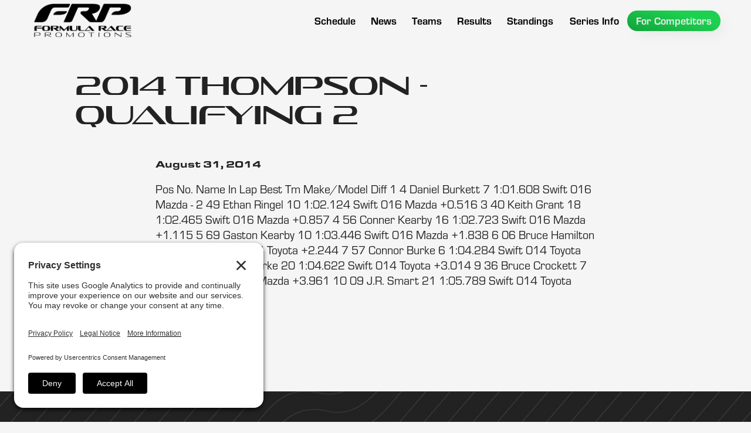

--- FILE ---
content_type: text/html
request_url: https://www.racefrp.com/news/2014-thompson-qualifying-2-8
body_size: 6097
content:
<!DOCTYPE html><!-- Last Published: Thu Jan 15 2026 15:14:29 GMT+0000 (Coordinated Universal Time) --><html data-wf-domain="www.racefrp.com" data-wf-page="61e6ded24e2f32612e78dcc2" data-wf-site="5e6065f5b2e7eb7c7741994a" lang="en" data-wf-collection="61e6ded24e2f32459c78dcc0" data-wf-item-slug="2014-thompson-qualifying-2-8"><head><meta charset="utf-8"/><title>2014 Thompson - Qualifying 2</title><meta content="Aug 31, 2014 -" name="description"/><meta content="2014 Thompson - Qualifying 2" property="og:title"/><meta content="Aug 31, 2014 -" property="og:description"/><meta content="" property="og:image"/><meta content="2014 Thompson - Qualifying 2" property="twitter:title"/><meta content="Aug 31, 2014 -" property="twitter:description"/><meta content="" property="twitter:image"/><meta property="og:type" content="website"/><meta content="summary_large_image" name="twitter:card"/><meta content="width=device-width, initial-scale=1" name="viewport"/><meta content="fmvoCl5_joWPZRrRP4wyRN9peGk_aQ_5cuNRB1ScyH4" name="google-site-verification"/><link href="https://cdn.prod.website-files.com/5e6065f5b2e7eb7c7741994a/css/formularacepromotions.webflow.shared.ac60e9e21.css" rel="stylesheet" type="text/css" integrity="sha384-rGDp4hdiZJshjy5SsjMLHbmw9dIr3qV79Fwq8Yeex0bTYq+0p3nWUgwf79jhfkKW" crossorigin="anonymous"/><script src="https://use.typekit.net/qih6bie.js" type="text/javascript"></script><script type="text/javascript">try{Typekit.load();}catch(e){}</script><script type="text/javascript">!function(o,c){var n=c.documentElement,t=" w-mod-";n.className+=t+"js",("ontouchstart"in o||o.DocumentTouch&&c instanceof DocumentTouch)&&(n.className+=t+"touch")}(window,document);</script><link href="https://cdn.prod.website-files.com/5e6065f5b2e7eb7c7741994a/624b721b950164dd42cd65f6_FRP%20Favicon%20Small.jpg" rel="shortcut icon" type="image/x-icon"/><link href="https://cdn.prod.website-files.com/5e6065f5b2e7eb7c7741994a/624b721f8164e27883681282_FRP%20Favicon.jpg" rel="apple-touch-icon"/><link href="https://www.racefrp.com/news/2014-thompson-qualifying-2-8" rel="canonical"/><script async="" src="https://www.googletagmanager.com/gtag/js?id=G-W0QMEPF4DJ"></script><script type="text/javascript">window.dataLayer = window.dataLayer || [];function gtag(){dataLayer.push(arguments);}gtag('set', 'developer_id.dZGVlNj', true);gtag('js', new Date());gtag('config', 'G-W0QMEPF4DJ');</script><link rel="preconnect" href="//privacy-proxy.usercentrics.eu">
<link rel="preload" href="//privacy-proxy.usercentrics.eu/latest/uc-block.bundle.js" as="script">
<script type="application/javascript" src="https://privacy-proxy.usercentrics.eu/latest/uc-block.bundle.js"></script>
<script id="usercentrics-cmp" src="https://app.usercentrics.eu/browser-ui/latest/loader.js" data-settings-id="9SxFtiFJ947m9W"  async></script>
<script>uc.setCustomTranslations('https://termageddon.ams3.cdn.digitaloceanspaces.com/translations/');</script></head><body class="site-body"><div data-animation="default" data-collapse="medium" data-duration="300" data-easing="ease-in" data-easing2="ease-out" role="banner" class="navbar w-nav"><div class="navbar-wrapper"><a href="/" class="frp-menu-logo w-nav-brand"></a><nav role="navigation" class="nav-menu w-nav-menu"><a href="/schedule" class="menu-button-wrapper w-inline-block"><div class="nav-link-menu-text">Schedule</div></a><a href="/news" class="menu-button-wrapper w-inline-block"><div class="nav-link-menu-text">News</div></a><div data-w-id="39b8dffb-3dd8-21ff-24d5-5f4522efb26f" class="mobile-drop-down-wrapper"><div class="nav-link-menu-text">Teams</div><div class="drop-down-div-mobile"><div class="w-layout-grid mobile-grid"><a id="w-node-_95a3cc33-ddf9-9eea-115a-dac53f5f1a7c-b130f679" href="/teams/f1600" class="mobile-drop-down-link-wrapper w-inline-block"><img src="https://cdn.prod.website-files.com/5e6065f5b2e7eb7c7741994a/62327175c90d71b70fdc85d3_F1600%20Series%20Logo%20-%20White%20Web.png" loading="eager" sizes="(max-width: 479px) 0px, (max-width: 991px) 100vw, 352.9375px" height="60" alt="F1600 Championship Series Logo" srcset="https://cdn.prod.website-files.com/5e6065f5b2e7eb7c7741994a/62327175c90d71b70fdc85d3_F1600%20Series%20Logo%20-%20White%20Web-p-500.png 500w, https://cdn.prod.website-files.com/5e6065f5b2e7eb7c7741994a/62327175c90d71b70fdc85d3_F1600%20Series%20Logo%20-%20White%20Web-p-800.png 800w, https://cdn.prod.website-files.com/5e6065f5b2e7eb7c7741994a/62327175c90d71b70fdc85d3_F1600%20Series%20Logo%20-%20White%20Web.png 1000w" class="series-logo-menu"/><div class="mega-menu-text-div"><div class="line"></div><div class="menu-text">Teams</div></div></a><a id="w-node-_02cf9bdb-dc0c-82db-e46e-bc426889724e-b130f679" href="/teams/f2000" class="mobile-drop-down-link-wrapper w-inline-block"><img src="https://cdn.prod.website-files.com/5e6065f5b2e7eb7c7741994a/623276e8328b6c0a94df25a9_F2000%20Series%20Logo%20-%20White%20Web.png" loading="eager" alt="F2000 Championship Series Logo" class="series-logo-menu"/><div class="mega-menu-text-div"><div class="line"></div><div class="menu-text">Teams</div></div></a><a id="w-node-ba93177a-68f6-049e-f4b0-208e6e0d60cf-b130f679" href="/teams/atlantic" class="mobile-drop-down-link-wrapper w-inline-block"><img src="https://cdn.prod.website-files.com/5e6065f5b2e7eb7c7741994a/62327705f379867ed1ddb39c_Atlantic%20Series%20Logo%20-%20White%20Web.png" loading="eager" sizes="(max-width: 479px) 0px, (max-width: 991px) 100vw, 357.140625px" height="60" alt="Atlantic Championship Series Logo" srcset="https://cdn.prod.website-files.com/5e6065f5b2e7eb7c7741994a/62327705f379867ed1ddb39c_Atlantic%20Series%20Logo%20-%20White%20Web-p-500.png 500w, https://cdn.prod.website-files.com/5e6065f5b2e7eb7c7741994a/62327705f379867ed1ddb39c_Atlantic%20Series%20Logo%20-%20White%20Web.png 1000w" class="series-logo-menu"/><div class="mega-menu-text-div"><div class="line"></div><div class="menu-text">Teams</div></div></a></div></div></div><div data-w-id="95aebc2c-f973-8d6e-423f-92f51775a215" class="mobile-drop-down-wrapper"><div class="nav-link-menu-text">Results</div><div class="drop-down-div-mobile"><div class="w-layout-grid mobile-grid"><a id="w-node-c1ba8957-1099-e574-1e60-8917547f2551-b130f679" href="/results/f1600" class="mobile-drop-down-link-wrapper w-inline-block"><img src="https://cdn.prod.website-files.com/5e6065f5b2e7eb7c7741994a/62327175c90d71b70fdc85d3_F1600%20Series%20Logo%20-%20White%20Web.png" loading="eager" alt="F1600 Championship Series Logo" class="series-logo-menu"/><div class="mega-menu-text-div"><div class="line"></div><div class="menu-text">Results</div></div></a><a id="w-node-_9acc96c1-1418-b4b8-18ed-1dcaedb7cef0-b130f679" href="/results/f2000" class="mobile-drop-down-link-wrapper w-inline-block"><img src="https://cdn.prod.website-files.com/5e6065f5b2e7eb7c7741994a/623276e8328b6c0a94df25a9_F2000%20Series%20Logo%20-%20White%20Web.png" loading="eager" alt="F2000 Championship Series Logo" class="series-logo-menu"/><div class="mega-menu-text-div"><div class="line"></div><div class="menu-text">Results</div></div></a><a id="w-node-_0a0b7f23-ff98-3a95-41e2-0b92ac241894-b130f679" href="/results/atlantic" class="mobile-drop-down-link-wrapper w-inline-block"><img src="https://cdn.prod.website-files.com/5e6065f5b2e7eb7c7741994a/62327705f379867ed1ddb39c_Atlantic%20Series%20Logo%20-%20White%20Web.png" loading="eager" alt="Atlantic Championship Series Logo" height="Auto" class="series-logo-menu"/><div class="mega-menu-text-div"><div class="line"></div><div class="menu-text">Results</div></div></a><div id="w-node-_0d3a90ec-7f96-59b2-21dc-fc7db6ab247b-b130f679" class="text-link-div"><a href="/results-archive/f1600" class="mobile-dd-link">F1600 Results Archive</a><a href="/results-archive/f2000" class="mobile-dd-link">F2000 Results Archive</a><a href="/results-archive/atlantic" class="mobile-dd-link">Atlantic Results Archive</a><div class="mega-menu-text-div"><div class="line"></div><div class="menu-text">Results Archive</div></div></div></div></div></div><div data-hover="false" data-delay="0" class="menu-button-wrapper drop-down w-dropdown"><div class="dropdown-toggle-9 w-dropdown-toggle"><div class="nav-link-menu-text">Teams</div></div><nav class="drop-down-wrapper-copy w-dropdown-list"><div class="w-layout-grid mega-menu-grid"><a href="/teams/f1600" class="series-link-f1600 w-inline-block"><div class="mega-menu-text-div"><div class="line"></div><div class="menu-text">Teams</div></div></a><a href="/teams/f2000" class="series-link-f2000 w-inline-block"><div class="mega-menu-text-div"><div class="line"></div><div class="menu-text">Teams</div></div></a><a href="/teams/atlantic" class="series-link-atlantic w-inline-block"><div class="mega-menu-text-div"><div class="line"></div><div class="menu-text">Teams</div></div></a></div></nav></div><div data-hover="false" data-delay="0" class="menu-button-wrapper drop-down w-dropdown"><div class="dropdown-toggle-9 w-dropdown-toggle"><div class="nav-link-menu-text">Results</div></div><nav class="drop-down-wrapper-copy w-dropdown-list"><div class="w-layout-grid mega-menu-grid _4-wide"><a href="/results/f1600" class="series-link-f1600 w-inline-block"><div class="mega-menu-text-div"><div class="line"></div><div class="menu-text">Results</div></div></a><a href="/results/f2000" class="series-link-f2000 w-inline-block"><div class="mega-menu-text-div"><div class="line"></div><div class="menu-text">Results</div></div></a><a href="/results/atlantic" class="series-link-atlantic w-inline-block"><div class="mega-menu-text-div"><div class="line"></div><div class="menu-text">Results</div></div></a><div id="w-node-d3b2285c-7980-c29d-a802-e1d3190cc820-b130f679" class="archive-menu-div"><a href="/results-archive/f1600" class="link-text-menu">F1600 Results Archive</a><a href="/results-archive/f2000" class="link-text-menu">F2000 Results Archive</a><a href="/results-archive/atlantic" class="link-text-menu">Atlantic Results Archive</a><div class="mega-menu-text-div"><div class="line"></div><div class="menu-text">Archive</div></div></div></div></nav></div><a href="/standings" class="menu-button-wrapper w-inline-block"><div class="nav-link-menu-text">Standings</div></a><a href="/standings" class="menu-button-wrapper w-inline-block"></a><div data-hover="false" data-delay="0" class="menu-button-wrapper drop-down w-dropdown"><div class="dropdown-toggle-9 w-dropdown-toggle"><div class="nav-link-menu-text">Series Info</div></div><nav class="drop-down-wrapper-copy w-dropdown-list"><div class="w-layout-grid mega-menu-grid _4-wide"><div id="w-node-bc573663-dc73-0e2c-8578-61db06c01858-b130f679" class="mega-menu-div"><a href="/about-us" class="link-text-menu">About Our Series</a><a href="/alumni" class="link-text-menu">Popular Alumni</a><a href="/series-partners" class="link-text-menu">Our Partners</a><div class="mega-menu-text-div"><div class="line"></div><div class="menu-text">Why Race in FRP</div></div></div><div id="w-node-_7643f8d7-f4a3-c9bd-a0f3-58635ab855b2-b130f679" class="mega-menu-div"><a href="/frequently-asked-questions" class="link-text-menu">Frequently Asked Questions</a><div class="mega-menu-text-div"><div class="line"></div><div class="menu-text">FAQ</div></div></div><div id="w-node-fc8f94aa-42ee-0d28-fc8e-ce9831030086-b130f679" class="mega-menu-div"><a href="/track-records" class="link-text-menu">Track Records</a><a href="/photo-finishes" class="link-text-menu">Photo Finishes</a><div class="mega-menu-text-div"><div class="line"></div><div class="menu-text">Archive</div></div></div><div id="w-node-_13f04522-635a-4f76-22e6-693b0f406098-b130f679" class="mega-menu-div"><a href="/contact-us" class="link-text-menu">Contact Us</a><div class="link-text-menu social">Follows Us On:</div><div class="social-media-menu-div"><a href="https://www.instagram.com/formularacepromotions/" target="_blank" class="social-media-link instagram w-inline-block"></a><a href="https://www.facebook.com/FormulaRacePromotions" target="_blank" class="social-media-link facebook w-inline-block"></a><a href="https://twitter.com/FormulaRaceProm" target="_blank" class="social-media-link twitter w-inline-block"></a></div><div class="mega-menu-text-div"><div class="line"></div><div class="menu-text">Contact</div></div></div></div></nav></div><div data-hover="false" data-delay="0" class="menu-button-wrapper drop-down w-dropdown"><div class="dropdown-toggle-9 w-dropdown-toggle"><div class="nav-link-menu-text for-competitors">For Competitors</div></div><nav class="drop-down-wrapper-copy w-dropdown-list"><div class="w-layout-grid mega-menu-grid"><a href="/for-competitors/f1600" class="series-link-f1600 w-inline-block"><div class="mega-menu-text-div"><div class="line"></div><div class="menu-text">For Competitors</div></div></a><a href="/for-competitors/f2000" class="series-link-f2000 w-inline-block"><div class="mega-menu-text-div"><div class="line"></div><div class="menu-text">For Competitors</div></div></a><a href="/for-competitors/atlantic" class="series-link-atlantic w-inline-block"><div class="mega-menu-text-div"><div class="line"></div><div class="menu-text">For Competitors</div></div></a></div></nav></div><div data-w-id="8f978140-27a3-b1c6-8ed3-624db579e49b" class="mobile-drop-down-wrapper"><div class="nav-link-menu-text">Series Info</div><div class="drop-down-div-mobile"><div class="w-layout-grid mobile-grid _2-wide-style"><div id="w-node-_3db368e3-77bd-5b94-8d99-4d436f57e4c7-b130f679" class="mobile-drop-down-text-wrapper"><div class="mega-menu-text-div"><div class="line"></div><div class="menu-text">Why Race in FRP</div></div><a href="/about-us" class="mobile-dd-link">About Our Series</a><a href="/alumni" class="mobile-dd-link">FRP Alumni</a><a href="/series-partners" class="mobile-dd-link">Series Partners</a></div><div id="w-node-ec316885-49b9-b381-ae3f-7058d7e29b99-b130f679" class="mobile-drop-down-text-wrapper"><div class="mega-menu-text-div"><div class="line"></div><div class="menu-text">Archive</div></div><a href="/track-records" class="mobile-dd-link">Track Records</a><a href="/photo-finishes" class="mobile-dd-link">Photo Finishes</a></div><div id="w-node-_01499a00-da30-f100-0f43-c721daadc761-b130f679" class="mobile-drop-down-text-wrapper"><div class="mega-menu-text-div"><div class="line"></div><div class="menu-text">FAQ</div></div><a href="/frequently-asked-questions" class="mobile-dd-link">Frequently Asked Questions</a></div><div id="w-node-_1e429262-378b-7f53-e556-0874825a0648-b130f679" class="mobile-drop-down-text-wrapper"><div class="mega-menu-text-div"><div class="line"></div><div class="menu-text">Contact</div></div><a href="/contact-us" class="mobile-dd-link">Contact Us</a><a href="#" class="mobile-dd-link">Follow Us On:</a><div class="social-media-menu-div"><a href="https://www.instagram.com/formularacepromotions/" target="_blank" class="social-media-link instagram w-inline-block"></a><a href="https://www.facebook.com/FormulaRacePromotions" target="_blank" class="social-media-link facebook w-inline-block"></a><a href="https://twitter.com/FormulaRaceProm" target="_blank" class="social-media-link twitter w-inline-block"></a></div></div></div></div></div><div data-w-id="3edb0996-c41a-a550-f555-d8dffd40b5fb" class="mobile-drop-down-wrapper"><div class="nav-link-menu-text">For Competitors</div><div class="drop-down-div-mobile"><div class="w-layout-grid mobile-grid _2-wide-style"><a id="w-node-e6e3ef9e-817b-f846-537c-39d04fce48d7-b130f679" href="/for-competitors/f1600" class="mobile-drop-down-link-wrapper w-inline-block"><img src="https://cdn.prod.website-files.com/5e6065f5b2e7eb7c7741994a/62327175c90d71b70fdc85d3_F1600%20Series%20Logo%20-%20White%20Web.png" loading="eager" alt="F1600 Championship Series Logo" class="series-logo-menu"/><div class="mega-menu-text-div"><div class="line"></div><div class="menu-text">For Comp.</div></div></a><a id="w-node-e6e3ef9e-817b-f846-537c-39d04fce48dd-b130f679" href="/for-competitors/f2000" class="mobile-drop-down-link-wrapper w-inline-block"><img src="https://cdn.prod.website-files.com/5e6065f5b2e7eb7c7741994a/623276e8328b6c0a94df25a9_F2000%20Series%20Logo%20-%20White%20Web.png" loading="eager" alt="F2000 Championship Series Logo" class="series-logo-menu"/><div class="mega-menu-text-div"><div class="line"></div><div class="menu-text">For Comp.</div></div></a><a id="w-node-e6e3ef9e-817b-f846-537c-39d04fce48e3-b130f679" href="/for-competitors/atlantic" class="mobile-drop-down-link-wrapper w-inline-block"><img src="https://cdn.prod.website-files.com/5e6065f5b2e7eb7c7741994a/62327705f379867ed1ddb39c_Atlantic%20Series%20Logo%20-%20White%20Web.png" loading="eager" alt="Atlantic Championship Series Logo" class="series-logo-menu"/><div class="mega-menu-text-div"><div class="line"></div><div class="menu-text">For Comp.</div></div></a><a id="w-node-_38d965d3-23f3-8299-c6be-22661def62e4-b130f679" href="#" class="mobile-drop-down-link-wrapper w-inline-block"><img src="https://cdn.prod.website-files.com/5e6065f5b2e7eb7c7741994a/62327cb8e5090a0b763391c1_RCFFS%20Logo%20-%20White%20Web.png" loading="eager" alt="RCFFS Logo" class="series-logo-menu rcffs"/><div class="mega-menu-text-div"><div class="line"></div><div class="menu-text">For Comp.</div></div></a></div></div></div></nav><div class="menu-button w-nav-button"><div class="icon-13 w-icon-nav-menu"></div></div></div></div><div data-w-id="c431bbf1-1d9b-0874-4fc4-b244e8bb081c" style="opacity:0" class="background-graphic-news"></div><article><div class="mega-spacer"></div><section class="news-top-section"><div class="news-heading-div"><h1 class="h1-heading-news">2014 Thompson - Qualifying 2</h1><img src="" loading="lazy" alt="" class="main-news-image w-dyn-bind-empty"/><div style="padding-top:56.17021276595745%" class="w-embed-youtubevideo news-video"><iframe src="https://www.youtube.com/embed/u_92_wtPWag?rel=0&amp;controls=1&amp;autoplay=0&amp;mute=0&amp;start=0" frameBorder="0" style="position:absolute;left:0;top:0;width:100%;height:100%;pointer-events:auto" allow="autoplay; encrypted-media" allowfullscreen="" title="Formula Race Promotions F1600 Championship Series - 2021 Mid Ohio Race 1 - Driver: Will Velkoff"></iframe></div></div></section><section class="news-body-section"><div class="publication-date-text">August 31, 2014</div><div class="rich-text-news w-richtext"><p>Pos No. Name In Lap Best Tm Make/Model Diff   1 4 Daniel Burkett 7 1:01.608 Swift 016 Mazda -   2 49 Ethan Ringel 10 1:02.124 Swift 016 Mazda +0.516   3 40 Keith Grant 18 1:02.465 Swift 016 Mazda +0.857   4 56 Conner Kearby 16 1:02.723 Swift 016 Mazda  +1.115   5 69 Gaston Kearby 10 1:03.446 Swift 016 Mazda +1.838   6 06 Bruce Hamilton 9 1:03.852 Swift 014 Toyota +2.244   7 57 Connor Burke 6 1:04.284 Swift 014 Toyota +2.676   8 55 John Burke 20 1:04.622 Swift 014 Toyota +3.014   9 36 Bruce Crockett 7 1:05.569 Swift 016 Mazda +3.961   10 09 J.R. Smart 21 1:05.789 Swift 014 Toyota +4.181</p></div><img src="" loading="lazy" alt="" class="news-body-image w-dyn-bind-empty"/><div class="rich-text-block w-dyn-bind-empty w-richtext"></div><img src="" loading="lazy" alt="" class="news-body-image w-dyn-bind-empty"/><div class="rich-text-block w-dyn-bind-empty w-richtext"></div><img src="" loading="lazy" alt="" class="news-body-image w-dyn-bind-empty"/><div class="rich-text-block w-dyn-bind-empty w-richtext"></div><img src="" loading="lazy" alt="" class="news-body-image w-dyn-bind-empty"/><div class="rich-text-block w-dyn-bind-empty w-richtext"></div><img src="" loading="lazy" alt="" class="news-body-image w-dyn-bind-empty"/><div class="photo-batch-collection w-dyn-list"><script type="text/x-wf-template" id="wf-template-825ffaff-43bd-0129-67b8-82d7219cdf80">%3Cdiv%20role%3D%22listitem%22%20class%3D%22w-dyn-item%20w-dyn-repeater-item%22%3E%3Ca%20href%3D%22%23%22%20class%3D%22w-inline-block%20w-dyn-bind-empty%20w-lightbox%22%3E%3Cimg%20src%3D%22%22%20loading%3D%22lazy%22%20alt%3D%22%22%20class%3D%22light-box-image%20w-dyn-bind-empty%22%2F%3E%3Cscript%20type%3D%22application%2Fjson%22%20class%3D%22w-json%22%3E%7B%0A%20%20%22items%22%3A%20%5B%5D%2C%0A%20%20%22group%22%3A%20%22%22%0A%7D%3C%2Fscript%3E%3C%2Fa%3E%3C%2Fdiv%3E</script><div role="list" class="light-box-grid w-dyn-items w-dyn-hide"></div><div class="empty-state-6 w-dyn-empty"><div>No items found.</div></div></div><div class="rich-text-block w-dyn-bind-empty w-richtext"></div><img src="" loading="lazy" alt="" class="news-body-image w-dyn-bind-empty"/><div class="rich-text-block w-dyn-bind-empty w-richtext"></div><img src="" loading="lazy" alt="" class="news-body-image w-dyn-bind-empty"/><div class="rich-text-block w-dyn-bind-empty w-richtext"></div><img src="" loading="lazy" alt="" class="news-body-image w-dyn-bind-empty"/><a href="#" class="event-link w-dyn-bind-empty"></a><div class="mega-spacer"></div></section></article><footer class="footer"><div class="footer-container"><img src="https://cdn.prod.website-files.com/5e6065f5b2e7eb7c7741994a/6231f3d8e1131a8dfb8af737_Formula%20Race%20Promotions%20Series%20Logo%20Full%20Wordmark%20-%20White.png" loading="lazy" id="w-node-e469e441-d3eb-283e-d0cf-013a64c2bbd6-64c2bbd3" alt="Formula Race Promotions Logo White" class="frp-logo-footer"/><div id="w-node-e469e441-d3eb-283e-d0cf-013a64c2bc23-64c2bbd3" class="frp-partners-div"><div class="w-layout-grid partners-grid"><img src="https://cdn.prod.website-files.com/5e6065f5b2e7eb7c7741994a/6231f3d8e1131a4ad68af75c_Hoosier%20Tire%20Logo%20-%20White.png" loading="lazy" alt="Hoosier Tire Logo" class="footer-partner-logo"/><img src="https://cdn.prod.website-files.com/5e6065f5b2e7eb7c7741994a/6798289b29159ab52b83ef35_logo-parellamotorsports_white.png" loading="lazy" id="w-node-e469e441-d3eb-283e-d0cf-013a64c2bc27-64c2bbd3" alt="" class="footer-partner-logo"/><img src="https://cdn.prod.website-files.com/5e6065f5b2e7eb7c7741994a/6231f3d8e1131a424c8af759_Anze%20Logo%20-%20White.png" loading="lazy" alt="Anze Suspension Logo" class="footer-partner-logo"/><img src="https://cdn.prod.website-files.com/5e6065f5b2e7eb7c7741994a/6231f3d9e1131a75958af76b_Primus%20Racing%20Logo%20-%20White.png" loading="lazy" id="w-node-e469e441-d3eb-283e-d0cf-013a64c2bc29-64c2bbd3" alt="Primus Racing Parts logo" class="footer-partner-logo"/><img src="https://cdn.prod.website-files.com/5e6065f5b2e7eb7c7741994a/6231f3d9e1131a43608af774_Speedcom%20Logo%20-%20White.png" loading="lazy" id="w-node-_95ff9677-12b8-6c75-7780-32de86a0c9b0-64c2bbd3" alt="Speedcom Logo " class="footer-partner-logo"/><img src="https://cdn.prod.website-files.com/5e6065f5b2e7eb7c7741994a/6231f3d9e1131a867d8af76d_RTD%20Media%20Logo%20-%20White.png" loading="lazy" id="w-node-e469e441-d3eb-283e-d0cf-013a64c2bc2c-64c2bbd3" alt="RTD Media Logo" class="footer-partner-logo"/></div></div><div class="footer-base-wrapper"><div id="w-node-e469e441-d3eb-283e-d0cf-013a64c2bc2f-64c2bbd3" class="social-media-footer-div"><div><a href="https://www.instagram.com/formularacepromotions/" target="_blank" class="social-media-link-footer instagram w-inline-block"></a><a href="https://www.facebook.com/FormulaRacePromotions" target="_blank" class="social-media-link-footer facebook w-inline-block"></a><a href="https://twitter.com/FormulaRaceProm" target="_blank" class="social-media-link-footer twitter w-inline-block"></a></div><div class="copyright-text">©Formula Race Promotions - 2026</div><div class="div-block-263"><a href="/privacy-policy" class="copyright-text spaced">Site Privacy Policy</a><a href="/cookie-policy" class="copyright-text spaced">Cookie Policy</a><a href="/tos" class="copyright-text">Terms of Service</a></div></div><div id="w-node-_31502712-8e8e-3a10-887d-b668f337e2bd-64c2bbd3" class="designed-by-gps-div"><a href="https://www.grandprixstudio.com" target="_blank" class="grand-prix-studio-link w-inline-block"><div class="copyright-text right">Design &amp; Brand by:</div><img src="https://cdn.prod.website-files.com/5e6065f5b2e7eb7c7741994a/636db964aa9e99bb9c519463_Grand%20Prix%20Studio%20%20-%20Logomark%20-%20White.png" loading="lazy" id="w-node-_41916d3d-412d-fb86-e1bf-2ab99653e3a0-64c2bbd3" sizes="(max-width: 479px) 100vw, 300px" alt="" srcset="https://cdn.prod.website-files.com/5e6065f5b2e7eb7c7741994a/636db964aa9e99bb9c519463_Grand%20Prix%20Studio%20%20-%20Logomark%20-%20White-p-500.png 500w, https://cdn.prod.website-files.com/5e6065f5b2e7eb7c7741994a/636db964aa9e99bb9c519463_Grand%20Prix%20Studio%20%20-%20Logomark%20-%20White-p-800.png 800w, https://cdn.prod.website-files.com/5e6065f5b2e7eb7c7741994a/636db964aa9e99bb9c519463_Grand%20Prix%20Studio%20%20-%20Logomark%20-%20White-p-1080.png 1080w, https://cdn.prod.website-files.com/5e6065f5b2e7eb7c7741994a/636db964aa9e99bb9c519463_Grand%20Prix%20Studio%20%20-%20Logomark%20-%20White-p-1600.png 1600w, https://cdn.prod.website-files.com/5e6065f5b2e7eb7c7741994a/636db964aa9e99bb9c519463_Grand%20Prix%20Studio%20%20-%20Logomark%20-%20White-p-2000.png 2000w, https://cdn.prod.website-files.com/5e6065f5b2e7eb7c7741994a/636db964aa9e99bb9c519463_Grand%20Prix%20Studio%20%20-%20Logomark%20-%20White-p-2600.png 2600w" class="grand-prix-studio-logo"/></a></div></div></div></footer><script src="https://d3e54v103j8qbb.cloudfront.net/js/jquery-3.5.1.min.dc5e7f18c8.js?site=5e6065f5b2e7eb7c7741994a" type="text/javascript" integrity="sha256-9/aliU8dGd2tb6OSsuzixeV4y/faTqgFtohetphbbj0=" crossorigin="anonymous"></script><script src="https://cdn.prod.website-files.com/5e6065f5b2e7eb7c7741994a/js/webflow.schunk.36b8fb49256177c8.js" type="text/javascript" integrity="sha384-4abIlA5/v7XaW1HMXKBgnUuhnjBYJ/Z9C1OSg4OhmVw9O3QeHJ/qJqFBERCDPv7G" crossorigin="anonymous"></script><script src="https://cdn.prod.website-files.com/5e6065f5b2e7eb7c7741994a/js/webflow.schunk.014e1f8ffeb63cc4.js" type="text/javascript" integrity="sha384-yACw7z5LfJRiVCCfTkjLD/OBDJAJ3mhRf18djdI9CKWHYmggRxMDyIv7KYlH5k+H" crossorigin="anonymous"></script><script src="https://cdn.prod.website-files.com/5e6065f5b2e7eb7c7741994a/js/webflow.c3072b29.257d5a051fd5bd4c.js" type="text/javascript" integrity="sha384-QieCQnMAQD4O4Jy1SCtwes2VyHFxFRHXBo38p4L8hQc6tjBOJksKHzCm8tf5y/xc" crossorigin="anonymous"></script><a href="javascript:UC_UI.showSecondLayer();" id="usercentrics-psl">Privacy Settings</a></body></html>